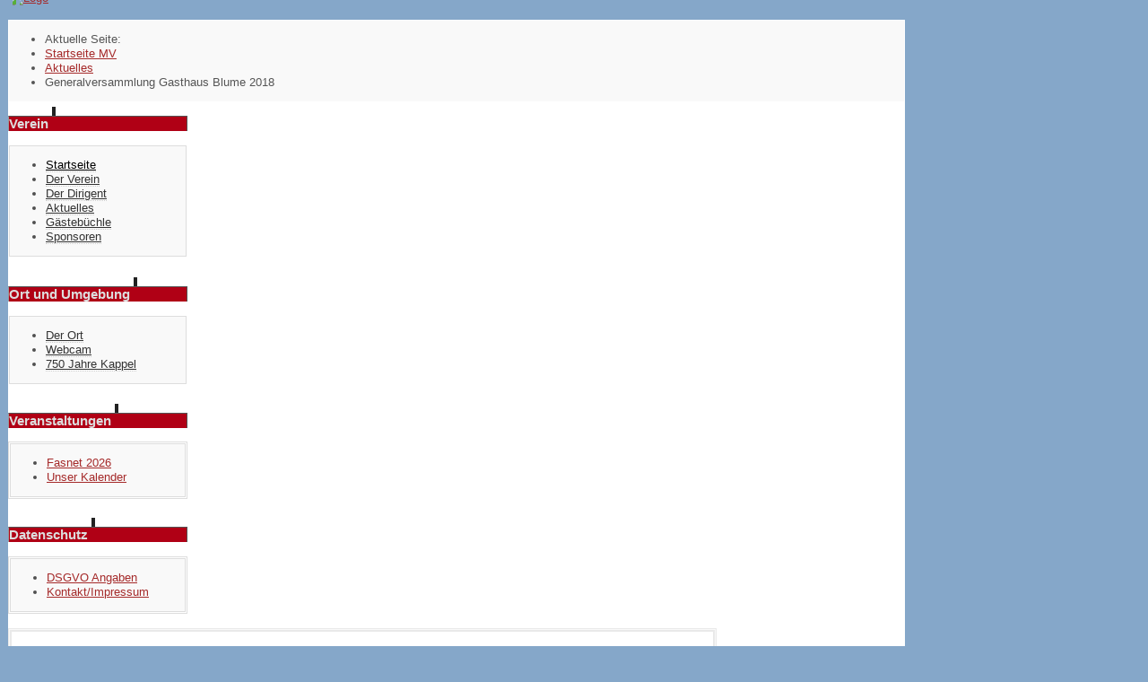

--- FILE ---
content_type: text/html; charset=utf-8
request_url: https://www.mv-kappel.de/index.php/veranstaltungen/23-sonstiges
body_size: 5921
content:
<?xml version="1.0" encoding="utf-8"?><!DOCTYPE html PUBLIC "-//W3C//DTD XHTML 1.0 Transitional//EN" "http://www.w3.org/TR/xhtml1/DTD/xhtml1-transitional.dtd">
<html xmlns="http://www.w3.org/1999/xhtml" xml:lang="de-de" lang="de-de" >
<head>
  <meta name="designer" content="Juergen Koller - http://www.lernvid.com" />
<meta name="licence" content="Creative Commons 3.0" />
<link href="/templates/allrounder-3/favicon.ico" rel="shortcut icon" type="image/x-icon" />


<!--- ADD CSS Files -->



	<link href="/templates/allrounder-3/css/template.css" rel="stylesheet" type="text/css" media="all" />
<!--
	<link href="/templates/allrounder-3/css/bootstrap.css" rel="stylesheet" type="text/css" media="all" />
-->
	<link href="/templates/allrounder-3/css/joomla.css" rel="stylesheet" type="text/css" media="all" />
	<link href="/templates/allrounder-3/css/colors.css" rel="stylesheet" type="text/css" media="all" />
	<link href="/templates/allrounder-3/css/lvdropdown.css" rel="stylesheet" type="text/css" media="all" />
	<link href="/templates/allrounder-3/css/typo.css" rel="stylesheet" type="text/css" media="all" />
	<link href="/templates/allrounder-3/css/modules.css" rel="stylesheet" type="text/css" media="all" />
	
<!--- Older Browser CSS -->
<!--[if IE 7]>
	<link href="/templates/allrounder-3/css/ie7.css" rel="stylesheet" type="text/css" media="all" />
<![endif]-->

<!--- ADD JavaScript Files -->

	<script type="text/javascript" src="/templates/allrounder-3/js/jquery-1.9.1.min.js"></script>
	<script type="text/javascript">
		var jq = jQuery.noConflict();
	</script>
	<script type="text/javascript" src="/templates/allrounder-3/js/lv-dropdown.js"></script>
	<script type="text/javascript" src="/templates/allrounder-3/js/jq.easy-tooltip.min.js"></script>
	<script type="text/javascript" src="/templates/allrounder-3/js/jq.easy-caption.min.js"></script>
	<script type="text/javascript" src="/templates/allrounder-3/js/reflection.js"></script>
	<script type="text/javascript" src="/templates/allrounder-3/js/effects.js"></script>


<!-- Layout parameters -->
	<style type="text/css">

	/* Template layout parameters */
	

	#wrapper {
		margin-top:-20px;
	}
	#foot_container {
		margin-bottom:20px;
	}
	#topmenu ul.menu, #topmenu ul.menu li a, #topmenu ul.menu li span.separator {
		background-image: url('/templates/allrounder-3/images/dropdown-smooth.png');
	}
	#topmenu ul.menu li.parent a, #topmenu ul.menu li.parent span.separator {
		background-image: url('/templates/allrounder-3/images/menu-parent-smooth.png');
	}
	#topmenu ul.menu li.parent a:hover, #topmenu ul.menu li.parent span.separator:hover, 
	#topmenu ul.menu li#current.parent a, #topmenu ul.menu li#current.parent span.separator {
		background-image: url('/templates/allrounder-3/images/menu-parent-hover-smooth.png');
	}
				.page-header h2, h2.item-title {
			background-image: none !important;
		    padding-left: 0px !important;
		    line-height: normal !important;
		}
		
</style>
<!-- Define fonts -->
	<style type="text/css">

	/* Template fonts */
	
	body {
		font-size:13px;

					font-family:Verdana, Helvetica, Sans-Serif;
						line-height:1.3em;
	}

</style>
<!-- ADD own template colors -->
	<style type="text/css">

	/* Template colors */

	body {
		background-color: #85A7C9;
		color: #555555;
	}
	span#copy a {
		color: #555555;
	}
	a, a:link, a:visited, a:active, a:focus {
		color: #A52A2A;
	}

	#wrapper, #foot_container {
		background-color: #FFFFFF;
		border: 1px solid #85A7C9;
	}

	
	#header {
		background-color: #85A7C9;
		border-top:1px solid #85A7C9;
		border-left:1px solid #85A7C9;	
		border-right:1px solid #85A7C9;	
	}
	.heckl, .heckr {  
		border-top: 10px solid #85A7C9;
	}

	#footer {
		background-color: #DDDDDD;
		border:1px solid #85A7C9;
		border-bottom:2px solid #85A7C9;
	}
	.feckl, .feckr {  
		border-bottom: 10px solid #85A7C9;
	}
	#footer a#gotop {
		color: #222222;
	}
	#footermodule1234, #footermodule1234 a, #footermodule1234 ul.menu, #footermodule5, #footermodule5 a {
		color: #5B6C71;
	}
	#subfoot {
		background-color: #FFFFFF;
		border-top:1px solid #FFFFFF;
		border-bottom:1px solid #222222;
	}
	.copytext {
		color: #5B6C71;
	}

	#maincontent {
		background-color: #F9F9F9;
		border: 3px double #E9E9E9;
	}
	
	.item-page, .item, .leading-0, .leading-1, .leading-2, .leading-3, .leading-4, .leading-5, .contact,
	#maincontent div.search, #maincontent .categories-list, #maincontent .category-list, 
	#maincontent .archive , #maincontent .contact-category, #maincontent .weblink-category, 
	#maincontent .newsfeed-category, #maincontent .login, #maincontent .profile, #maincontent .profile-edit, 
	#maincontent .registration, #maincontent .remind, #maincontent .reset, #maincontent .finder {
		background-color:#FFFFFF;
		border: 1px solid #E9E9E9;
	}

	.page-header h2, .page-header h2 a {
		color: #484848 !important;
	}

	#wrapper #leftcol h3.moduleh3, #wrapper #rightcol h3.moduleh3	 {
		background-color: #B00015;
		border-top:	1px solid #555555;
		color: #DDDDDD;
	}
	#wrapper #leftcol h3.moduleh3	 {
		border-left: 1px solid #999999;
		border-right: 1px solid #555555;
	}
	#wrapper #rightcol h3.moduleh3	 {
		border-right: 1px solid #999999;
		border-left: 1px solid #555555;
	}
	.h3eckl, .h3eckr {  
		border-top: 10px solid #222222;
	}

	#leftcol .module div.lvround-inner, #leftcol .module_menu div.lvround-inner, #leftcol .module_text div.lvround-inner, 
	#rightcol .module div.lvround-inner, #rightcol .module_menu div.lvround-inner, #rightcol .module_text div.lvround-inner {
		background-color: #F9F9F9;
		border: 1px solid #DDDDDD;
		color: #505050;
	}
	#subhead {
		background-color: #F9F9F9;
		border: 1px solid #FFFFFF;
	}
	.breadcrumbs, .breadcrumbs span {
		color: #555555;
	}
	#leftcol .module div div, #leftcol .module_menu div div, #leftcol .module_text div div, 
	#rightcol .module div div, #rightcol .module_menu div div, #rightcol .module_text div div {
		border: 1px solid #FFFFFF;
	}

	/**** Global Modules ****/

	div.module {
		color:#505050;
		background-color:#FFFFFF;
		border:1px solid #DDDDDD;
	}
	div.module h3.moduleh3 {
		background-color:#EFEFEF;
		border:1px solid #DDDDDD;
	}


	.input, .inputbox {
		color: #555555;
		background-color: #EFEFEF;
		border-top: 1px solid #CCCCCC;
		border-left: 1px solid #CCCCCC;
		border-right: 1px solid #FFFFFF;
		border-bottom: 1px solid #FFFFFF;
	}
	.input:hover, .inputbox:hover {
		color: #555555;
		background-color: #F9F9F9;
	}

	input.button, button.button, button.validate, .pagenav, ul.pagenav li a {
		color: #555;
		background-color: #efefef;
		color: #555555;
		background-color: #EFEFEF;
		border-top: 1px solid #CCCCCC;
		border-left: 1px solid #CCCCCC;
		border-right: 1px solid #FFFFFF;
		border-bottom: 1px solid #FFFFFF;
	}
	input.button:hover, button.button:hover, button.validate:hover, .pagenav, ul.pagenav li a:hover {
		color: #000000;
		background-color: #FFFFFF;
	}

	/**** Mainmenu with suffix: _menu ****/
	
	.module_menu ul.menu li a, .module_menu ul.menu li span.separator {
		color: #333333;
		border-bottom:1px dotted #CCCCCC;
	}
	.module_menu ul.menu li a:hover, .module_menu ul.menu li a:active, .module_menu ul.menu li a:focus {
		color: #000000!important;
	}
	.module_menu ul.menu li.current a {
		color: #000000;
	}
	.module_menu ul.menu li.current ul li a {
		color: #000000;
	}

	/**** Default Tooltips ****/

	.easy-tooltip-default {
		border: 1px solid #A6A7AB; 
		background-color: #F2F3F5; 
		color: #800000;
	}


</style>
<!-- ADD own dropdown-menu colors -->
	<style type="text/css">

	/* Dropdown menu colors */

	#topmenu ul.menu {
		background-color:#6C88A3 !important;
		border-top:3px double #FFFFFF !important;
		border-bottom:3px double #FFFFFF !important;
	}
	#topmenu ul.menu li {
		border-right:1px solid #4A81D4 !important;
	}
	#topmenu ul.menu li a, #topmenu ul.menu li span.separator {
		border-top:1px solid #000000 !important;
		border-right:1px solid #30578A !important;
		border-left:1px solid #000000 !important;
		border-bottom:1px solid #333333 !important;
		color:#CCCCCC;
		background-color:#505D8A;
	}
	#topmenu ul.menu a:hover {
		color:#FFFFFF;
	}
	
	/** LEVEL 2 **/
	#topmenu ul.menu ul {
		border:2px solid #000000 !important;
		background-color:#10DE4D;
	}
	#topmenu ul.menu li ul li a, #topmenu ul.menu li ul li span.separator {
		border-top:1px solid #000000 !important;
		border-right:1px solid #333333 !important;
		border-left:1px solid #333333 !important;
		border-bottom:1px solid #333333 !important;
		color:#999999;
	}
	#topmenu ul.menu li ul li a:hover {
		color:#FFFFFF;
	}
	#topmenu ul.menu li li {
		background-color:#171717;
	}
	#topmenu ul.menu li li:hover {
		background-color:#212121;
	}

</style>




<!-- math the width of the 3 columns -->
<style type="text/css">
	#leftcol {width: 20%;}
	#rightcol {width: 0%;}
	#content_outmiddle {width: 78%;}
	#content_outright {width: 99%;}
	#content_outleft {width: 79%;}
</style>

  <base href="https://www.mv-kappel.de/index.php/veranstaltungen/23-sonstiges" />
	<meta http-equiv="content-type" content="text/html; charset=utf-8" />
	<meta name="author" content="Admin" />
	<meta name="description" content="Website des Musikvereins Lenzkirch-Kappel   im Hochschwarzwald. " />
	<meta name="generator" content="Joomla! - Open Source Content Management" />
	<title>Generalversammlung Gasthaus Blume 2018</title>
	<link href="/templates/allrounder-3/favicon.ico" rel="shortcut icon" type="image/vnd.microsoft.icon" />
	<script src="/media/jui/js/jquery.min.js?85171fdb5a62c284b0ed99e1a154ea28" type="text/javascript"></script>
	<script src="/media/jui/js/jquery-noconflict.js?85171fdb5a62c284b0ed99e1a154ea28" type="text/javascript"></script>
	<script src="/media/jui/js/jquery-migrate.min.js?85171fdb5a62c284b0ed99e1a154ea28" type="text/javascript"></script>
	<script src="/media/system/js/caption.js?85171fdb5a62c284b0ed99e1a154ea28" type="text/javascript"></script>
	<script type="text/javascript">
jQuery(window).on('load',  function() {
				new JCaption('img.caption');
			});
	</script>

</head>
<body>
        <div id="wrapper" style="width:1000px;">
          	
		
	    <div id="header_container">
        
        <div id="header">
                
                
          <div id="logo">
                    
              <a class="imglogo" href="/index.php"><img alt="Logo" src="/templates/allrounder-3/images/logo/hbg9.jpg"/></a>
                                                          </div>  
                
          <span class="heckl">&nbsp;</span>
          <span class="heckr">&nbsp;</span>
        </div>
            
      	
		
	                </div>
          <div id="subhead">
                        <div aria-label="breadcrumbs" role="navigation">
	<ul itemscope itemtype="https://schema.org/BreadcrumbList" class="breadcrumb">
					<li>
				Aktuelle Seite: &#160;
			</li>
		
						<li itemprop="itemListElement" itemscope itemtype="https://schema.org/ListItem">
											<a itemprop="item" href="/index.php" class="pathway"><span itemprop="name">Startseite MV</span></a>
					
											<span class="divider">
							<img src="/media/system/images/arrow.png" alt="" />						</span>
										<meta itemprop="position" content="1">
				</li>
							<li itemprop="itemListElement" itemscope itemtype="https://schema.org/ListItem">
											<a itemprop="item" href="/index.php/aktuelles" class="pathway"><span itemprop="name">Aktuelles</span></a>
					
											<span class="divider">
							<img src="/media/system/images/arrow.png" alt="" />						</span>
										<meta itemprop="position" content="2">
				</li>
							<li itemprop="itemListElement" itemscope itemtype="https://schema.org/ListItem" class="active">
					<span itemprop="name">
						Generalversammlung Gasthaus Blume 2018					</span>
					<meta itemprop="position" content="3">
				</li>
				</ul>
</div>

                      </div>
        <div id="container">
            	
		
              <div id="leftcol">
                 	<div class="module-outer_menu">
					<h3 class="moduleh3"><strong>Verein</strong>
				<span class="h3eckl">&nbsp;</span>
			</h3>
				<div class="module_menu">
			<div>
				<div>
					<div class="lvround-inner">
						<ul class="nav menu nav-pills mod-list">
<li class="item-435 default current active"><a href="/index.php" >Startseite</a></li><li class="item-467"><a href="/index.php/der-verein" >Der Verein </a></li><li class="item-468"><a href="/index.php/der-dirigent" >Der Dirigent</a></li><li class="item-510"><a href="/index.php/aktuelles" >Aktuelles</a></li><li class="item-592"><a href="/index.php/gaestebuch-mv" >Gästebüchle</a></li><li class="item-619"><a href="/index.php/sponsoren" >Sponsoren</a></li></ul>
					</div>
				</div>
			</div>
		</div>
		<div class="clr"></div>
		<span class="shadow-left">&nbsp;</span>
		<span class="shadow-right">&nbsp;</span>
	</div>
		<div class="module-outer_menu">
					<h3 class="moduleh3"><strong>Ort und Umgebung</strong>
				<span class="h3eckl">&nbsp;</span>
			</h3>
				<div class="module_menu">
			<div>
				<div>
					<div class="lvround-inner">
						<ul class="nav menu mod-list">
<li class="item-469"><a href="/index.php/der-ort" >Der Ort</a></li><li class="item-466"><a href="/index.php/webcam" >Webcam</a></li><li class="item-677"><a href="/index.php/750-jahre-kappel" >750 Jahre Kappel</a></li></ul>
					</div>
				</div>
			</div>
		</div>
		<div class="clr"></div>
		<span class="shadow-left">&nbsp;</span>
		<span class="shadow-right">&nbsp;</span>
	</div>
		<div class="module-outer">
					<h3 class="moduleh3"><strong>Veranstaltungen</strong>
				<span class="h3eckl">&nbsp;</span>
			</h3>
				<div class="module">
			<div>
				<div>
					<div class="lvround-inner">
						<ul class="nav menu mod-list">
<li class="item-559"><a href="/index.php/fasnet-2020" >Fasnet 2026</a></li><li class="item-676"><a href="/index.php/termine-konzertmeister" >Unser Kalender </a></li></ul>
					</div>
				</div>
			</div>
		</div>
		<div class="clr"></div>
		<span class="shadow-left">&nbsp;</span>
		<span class="shadow-right">&nbsp;</span>
	</div>
		<div class="module-outer">
					<h3 class="moduleh3"><strong>Datenschutz</strong>
				<span class="h3eckl">&nbsp;</span>
			</h3>
				<div class="module">
			<div>
				<div>
					<div class="lvround-inner">
						<ul class="nav menu mod-list">
<li class="item-642 active"><a href="/index.php/datenschutz" >DSGVO Angaben</a></li><li class="item-498"><a href="/index.php/kontakt-impressum" >Kontakt/Impressum </a></li></ul>
					</div>
				</div>
			</div>
		</div>
		<div class="clr"></div>
		<span class="shadow-left">&nbsp;</span>
		<span class="shadow-right">&nbsp;</span>
	</div>
	
        </div>
          
        <div id="content_outleft">
        	
		
        <div id="maincontent">
          <div id="system-message-container">
	</div>
            
          <div class="item-page" itemscope itemtype="https://schema.org/Article">
	<meta itemprop="inLanguage" content="de-DE" />
	
		
						
		
	
	
		
								<div itemprop="articleBody">
		<h1 class="article__header__titel"><span style="font-size: 8pt;">Badische Zeitung vom 06.02.2018</span><br /> <span style="font-size: 8pt;">Von Tobias Loibenböck</span></h1>
<h1 class="article__header__titel"><span style="font-size: 18pt;">Fahrt in die Schweiz beendet Fasnet</span></h1>
<p><strong>Im Musikverein Kappel stimmt der Ton auch vor den Auftritten / Petra Sigwarth für 30 Jahre Mitwirkung ausgezeichnet.&nbsp;</strong></p>
<p><strong><img style="width: 700px; border-width: 1px; border-style: solid; height: 306px;" src="/images/generalversammlung2018.jpg" alt="" /></strong></p>
<p><strong><span class="ngSpitzmarke">LENZKIRCH-KAPPEL.</span>&nbsp;Ob Posaune, Klarinette oder Horn: Bei der Hauptversammlung des Musikvereins Kappel am Freitag im Gasthaus Blume blieb kein Instrument stumm. Außerdem blickten die Musiker in das musikalische Jahr voraus, das vor den Musikern aus Kappel liegt und in dem Konzerte die Höhepunkte sind. Auch Ehrungen und Auszeichnungen von Jungmusiker, sowie ein Bericht von der neuen Dirigentin Anna Lena Huber (siehe Interview unten) standen auf der Tagesordnung.</strong></p>
 
<p><span style="font-size: 0.8em;"></span></p>
<p><strong>Mit dem Stück "Schöne Stunden mit Musik" startet der Musikverein aus Kappel in den Abend im gut gefüllten Gastraum der "Blume". Dabei hält die ausgelassene Stimmung keinen der Gäste und Ehrenmitglieder ruhig auf den Plätzen. Als die Auftaktsmusik verstummt, ergreift Vorsitzender Andreas Schurt das Wort und begrüßt alle Gäste und Mitglieder des Vereins, der aktuell aus 46 aktiven Musikern besteht. Schurt lässt in seinem Tätigkeitsbericht alle großen Auftritte und Besonderheiten Revue passieren und spricht von einem ereignisreichen Jahr.<br /> <br /> Neben der Suche nach einem neuen musikalischen Leiter und erfolgreichen Auftritten an der Fasnet unternahmen die Musiker gleich zwei Ausflüge in die Schweiz und nach Österreich. Bei den Proben gab es eine Anwesenheit von 73 Prozent, bei Konzerten von rund 74 Prozent. "Darauf können wir sehr stolz sein und ich freue mich, wenn es noch mehr werden", lobt Schurt. Vor allem die Jugend leiste im Musikverein sehr gute Arbeit. "Wir brauchen die Jungen, die die Musik in die nächste Generation mitnehmen", so Andreas Schurt.<br /> <br /> In diesem Jahr haben die Musiker aus Kappel wieder einiges vor. Da wäre zum einen die Fasnet, die für den Musikverein immer viel Arbeit aber auch eine Menge Freude bedeute. "Um die Fasnet abzuschließen, planen wir wieder in die Schweiz nach Uhrdorf zu fahren", kündigt der Vorsitzende an. Ein weiterer Höhepunkt werde das Frühjahrskonzert am 28. April werden. Das ist einer der größten Auftritte für den Verein. Außerdem berichtet Schurt vom Tag der Ausbildung. Dabei wird versucht, junge Leute, die sich für Musik interessieren zu mobilisieren.</strong></p>
<div id="zoneAdserverBillboard2">&nbsp;<br /> <strong>Ortsvorsteher Roland Berr meldet sich danach mit einem Lob an den Musikverein zu Wort: "Ihr habt’s echt drauf – Hut ab", schließt Berr.<br /> <br /> Beim Punkt Ehrungen ergreift Vorsitzenden Andreas Schurt wieder das Wort und zeichnet mehrere Mitglieder für ihre langjährige Treue zum Kappler Musikverein. Darunter ist Petra Sigwarth, die seit 30 Jahren beim Musikverein Kappel mitwirkt. Kathrin Bolz ist seit 20 Jahren und Kerstin Bolz seit 15 Jahren dabei. Lea Kühnemund und David Winterhalder sind seit zehn Jahren Mitglieder.<br /> <br /> Ein besonderes Abzeichen gebührt auch Anna Schmidt. Für ihre sehr guten musikalischen Fähigkeiten bekommt die Jungmusikerin ein goldenes Abzeichen vom Blasmusikverband verliehen und ist damit nun eine von nur dreien im Musikverein Kappel mit dem Leistungsabzeichen in Gold.<br /> <br /> Am Ende verliest Schurt eine Email vom Bürgermeister Reinhard Feser, der an dem Abend nicht anwesend sein kann. Er freue sich, immer auf den Musikverein Kappel vertrauen zu können. "Ihr seid auf einem echt tollen Weg", schreibt Feser.<br /> <br /> Als die wichtigsten Punkte des Abends abgehakt sind, bedankt sich Andreas Schurt für die tolle Zusammenarbeit.<br /> <br /> Endgültig geschlossen wird die Jahresversammlung des Musikvereins Kappel wieder mit Musik. "Hoch Badnerland" erklingt dabei gefolgt vom stimmungsvollen "Festwies Polka" oder auch "Dem Land Tirol die Treue". Damit steht am Ende des Abends erneut die Blasmusik im Mittelpunkt, die die Musikerinnen und Musiker auszeichnet und die so eine Traditionen weiter bewahren.</strong></div>	</div>

	
							</div>

        </div>
        <div class="clr"></div>
        <span class="shadow-left">&nbsp;</span>
        <span class="shadow-right">&nbsp;</span>
        	
		
      </div>
        
      <div class="clr"></div>
    </div>
    	
		
		
    <div class="clr"></div>
  </div>
        <div id="foot_container" style="width:1000px;">
      	
		
		
              
  
      
      <div id="subfoot">
                
          <div class="copytext">&copy; Musikverein Kappel im Hochschwarzwald</div>
              </div>
          
  
    <div class="clr"></div>
      <div id="footer">
        <div class="footer-inner">
          <span class="feckl">&nbsp;</span>
          <span class="feckr">&nbsp;</span>
          <div id="scroll_up"> <a href="#" class="lv-tooltip" id="gotop" title="Scroll to top">&uarr;&uarr;&uarr;</a></div>
          	        </div>
        <div class="footer-bottom">
                  
              <span id="date">Montag, 26. Januar 2026</span>
                      <span id="copy"><a href="http://www.mv-kappel.de" title="Joomla Templates" target="_blank">mv-kappel.de</a></span>
        </div>
      </div>    
    <div class="clr"></div>
  </div>  
    
</body>
</html>